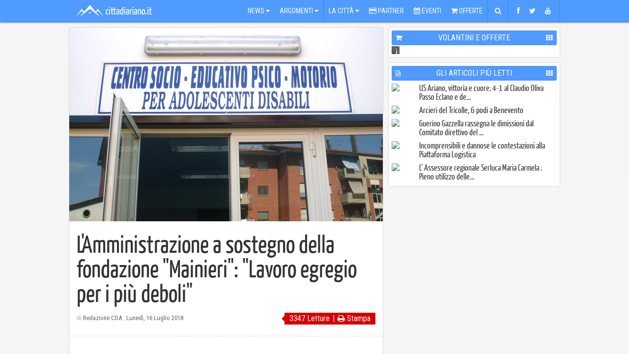

--- FILE ---
content_type: text/html; charset=UTF-8
request_url: https://www.cittadiariano.it/articolo/lamministrazione-a-sostegno-della-fondazione-mainieri-lavoro-egregio-per-i-piu-deboli/11303
body_size: 14765
content:
<!doctype html>
<html>
	<head>
		<title>L'Amministrazione a sostegno della fondazione &quot;Mainieri&quot;: &quot;Lavoro egregio per i pi&ugrave; deboli&quot; - Il portale di Ariano Irpino e dintorni</title>


<meta http-equiv="X-UA-Compatible" content="IE=9">
<meta name="msvalidate.01" content="07876A2E32D9BE2BF00DC321C2150360" />
<meta http-equiv="Content-Type" content="text/html; charset=UTF-8" />

<meta name="description" content="Il Comune di Ariano Irpino a sostegno della Fondazione &amp;ldquo;Vincenzo Mainieri&amp;rdquo;." />

<meta name="keywords" content="Ariano Irpino,Comune di Ariano Irpino,Raffaele Li Pizzi,Sociale">

<meta property='og:locale' content="it_IT"/>
<meta property='og:description' content="Il Comune di Ariano Irpino a sostegno della Fondazione &amp;ldquo;Vincenzo Mainieri&amp;rdquo;."/>
<meta property='og:site_name' content="cittadiariano.it"/>
<meta property="og:image" content="https://www.cittadiariano.it/images/medium/809.jpg"/>
<meta property="og:image:width" content="500"/>
<meta property="og:image:height" content="309"/>
<meta property="og:title" content="L'Amministrazione a sostegno della fondazione &quot;Mainieri&quot;: &quot;Lavoro egregio per i pi&ugrave; deboli&quot;"/>

<meta name="twitter:card" content="summary">
<meta name="twitter:site" content="@cittadiariano">
<meta name="twitter:creator" content="@https://twitter.com/cittadiariano">
<meta name="twitter:image" content="https://www.cittadiariano.it/images/medium/809.jpg">
<meta name="twitter:title" content="L'Amministrazione a sostegno della fondazione &quot;Mainieri&quot;: &quot;Lavoro egregio per i pi&ugrave; deboli&quot;">
<meta name="twitter:description" content="Il Comune di Ariano Irpino a sostegno della Fondazione &amp;ldquo;Vincenzo Mainieri&amp;rdquo;.">

<meta property="og:url" content="https://www.cittadiariano.it/articolo/lamministrazione-a-sostegno-della-fondazione-mainieri-lavoro-egregio-per-i-piu-deboli/11303"/>

<meta property="og:type" content="article"/>
<meta property="al:ios:url" content="cittadiariano://articolo/lamministrazione-a-sostegno-della-fondazione-mainieri-lavoro-egregio-per-i-piu-deboli/11303" />
<meta property="al:ios:app_store_id" content="872225264" />
<meta property="al:ios:app_name" content="Città di Ariano . IT" />
<meta property="al:android:url" content="cittadiariano://articolo/lamministrazione-a-sostegno-della-fondazione-mainieri-lavoro-egregio-per-i-piu-deboli/11303" />
<meta property="al:android:package" content="it.x5g.app.cittadiariano" />
<meta property="al:android:app_name" content="Città di Ariano . IT" />

<link href="https://plus.google.com/114317647375667571318" rel="publisher" />

<meta name="generator" content="EasyX Web Portal | Developed by Christian de Miranda">

<meta name="author" content="Redazione CDA ">
		<link href="https://plus.google.com/114317647375667571318" rel="author" />
	<meta name="copyright" content="(C) 2006-2026 cittadiariano.it">

<link rel="alternate" type="application/rss+xml" title="Città di Ariano . IT" href="https://feeds.feedburner.com/cittadiarianoit"/>

<script type="application/ld+json">
{
  "@context" : "https://schema.org",
  "@type" : "Article",
  "name" : "L\'Amministrazione a sostegno della fondazione \"Mainieri\": \"Lavoro egregio per i più deboli\"",
  "author" : {
    "@type" : "Person",
    "name" : "Redazione CDA"
  },
  "datePublished" : "2018-07-16 14:55:00",
  "image" : "https://www.cittadiariano.it/images/2013-leggi/809.jpg",
  "articleSection" : [ "Ariano Irpino", "Cronaca" ],
  "articleBody" : "Il Comune di Ariano Irpino a sostegno della Fondazione &amp;ldquo;Vincenzo Mainieri&amp;rdquo;. Anche quest&amp;rsquo;anno &amp;egrave; stato deliberato un contributo di 40mila euro a favore del Centro educativo, &amp;ldquo;che svolge un&amp;rsquo;attivi&amp;agrave; egregia e importantissima - sottolinea l&amp;rsquo;assessore Raffaele Li Pizzi -. La nostra amministrazione, anche attraverso questa iniziativa, dimostra la vicinanza e il supporto concreto a quanti sono impegnati nell&amp;rsquo;assistenza alle persone diversamente abili&amp;rdquo;.
&amp;ldquo;Sono molto soddisfatto del servizio prestato dagli operatori della fondazione, in particolar modo dalla dottoressa Tiso &amp;ndash; dice il presidente della Fondazione &amp;ldquo;Vincenzo Mainieri&amp;rdquo;, Carmine Melito -, grazie al suo immenso impegno tutto questo &amp;egrave; stato possibile. Ringrazio i componenti del Cda che mi affiancano per fare sempre meglio e soprattutto il nostro sindaco Gambacorta e l&amp;rsquo;assessore Li Pizzi che sono presenti e accorti a qualsiasi nostra esigenza. Non per ultimi, vanno elogiati i responsabili e l&amp;rsquo;amministrazione del Piano di zona sociale che con noi vivono il piacere di offrire una giornata, un mese, una vita diversa ai nostri ospiti. Nei prossimi mesi nuove sfide arrichiranno i nostri ospiti e noi&amp;rdquo;.
Diverse le iniziative che ha promosso nell&amp;rsquo;ultimo periodo la fondazione. Progetti che hanno visto partecipare in maniera entusiasta tutti gli ospiti: dalle gite fuori porta, ai laboratori, passando per le lezioni su come fare la spesa.
L&amp;rsquo;Amministrazione Comunale continuer&amp;agrave; ad assicurare il massimo supporto alla attivit&amp;agrave;.&amp;nbsp;&amp;nbsp;",
  "url" : "https://www.cittadiariano.it/articolo/lamministrazione-a-sostegno-della-fondazione-mainieri-lavoro-egregio-per-i-piu-deboli/11303"
}
</script>
<meta name="viewport" content="width=1000" />
<!-- IMAGES -->
<link rel="shortcut icon" href="https://www.cittadiariano.it/templates/commons/style/img/favicon.ico" type="image/x-icon">
<link rel="icon" href="https://www.cittadiariano.it/templates/commons/style/img/favicon.ico" type="image/x-icon">

<!-- Roboto -->
<link href='https://fonts.googleapis.com/css?family=Open+Sans:400,300,700|Roboto:400,300,700|Roboto+Condensed:400,300,700' rel='stylesheet' type='text/css'>
<link rel="stylesheet" href="/templates/2013/style/css/font-awesome.min.css">

<!-- CSS -->
<link rel="stylesheet" href="https://www.cittadiariano.it/templates/commons/style/css/commons.css?v=61" type="text/css" media="all" />
<link rel="stylesheet" href="/templates/2013/style/css/base.css?v=61" type="text/css" media="all" />
<link rel="stylesheet" href="/templates/2013/style/css/print.css?v=61" type="text/css" media="print" />
<link rel="stylesheet" href="/templates/2013/style/js/fancybox/jquery.fancybox.css" type="text/css" media="screen" />

<link rel="stylesheet" href="/templates/2013/style/js/audioplayer/jplayer.blue.monday.css" type="text/css" media="screen" />



<!--[if IE]>
<link rel="stylesheet" href="/templates/2013/style/css/ie.css" type="text/css" media="screen" />
<![endif]-->
<!--[if IE 8]>
<link rel="stylesheet" href="/templates/2013/style/css/ie-8.css" type="text/css" media="screen" />
<![endif]-->

<link rel="chrome-webstore-item" href="https://chrome.google.com/webstore/detail/nkkfhklapkjfjmiomhplpjhgnghkjdle">
<!-- Facebook Pixel Code -->
<!--
<script>
  !function(f,b,e,v,n,t,s)
  {if(f.fbq)return;n=f.fbq=function(){n.callMethod?
  n.callMethod.apply(n,arguments):n.queue.push(arguments)};
  if(!f._fbq)f._fbq=n;n.push=n;n.loaded=!0;n.version='2.0';
  n.queue=[];t=b.createElement(e);t.async=!0;
  t.src=v;s=b.getElementsByTagName(e)[0];
  s.parentNode.insertBefore(t,s)}(window, document,'script',
  'https://connect.facebook.net/en_US/fbevents.js');
  fbq('init', '868847183205520');
  fbq('track', 'PageView');
</script>
<noscript>
  <img height="1" width="1" style="display:none" 
       src="https://www.facebook.com/tr?id=868847183205520&ev=PageView&noscript=1"/>
</noscript>
-->
<!-- End Facebook Pixel Code -->
  <!-- ONESIGNAL CODE -->
<!--
  <script src="https://cdn.onesignal.com/sdks/OneSignalSDK.js" async='async'></script>
  <script>
    var OneSignal = window.OneSignal || [];
    OneSignal.push(["init", {
      appId: "1431253d-3b76-4d45-871f-3e7c7993a524",
      autoRegister: true,
      subdomainName: 'cittadiariano.os.tc',
      httpPermissionRequest: {
        enable: true
      },
      notifyButton: {
          enable: false
      },
      promptOptions: {
	      siteName: 'Città di Ariano',
	      actionMessage: "Ciao, puoi essere aggiornato sulle ultime news e aggiornamenti con le nostre notifiche.",
	      acceptButtonText: "Ok va bene",
	      cancelButtonText: "No grazie",
	      exampleNotificationTitle: 'Notifica di esempio',
          exampleNotificationMessage: 'Questa è una notifica di esempio',
          exampleNotificationCaption: 'Puoi annullare l\'iscrizione in qualsiasi momento.'
      },
      welcomeNotification: {
        "title": "Congratulazioni",
        "message": "Grazie per esserti registrato!"
      },
      httpPermissionRequest: {
        modalTitle: 'Congratulazioni',
        modalMessage: "Grazie per esserti registrato! Puoi annullare l\'iscrizione in qualsiasi momento.",
        modalButtonText: 'Chiudi',
        useCustomModal: true
      },
      safari_web_id: 'web.onesignal.auto.570f8921-edd7-49b2-93d5-7301d9209087'
    }]);
  </script>
-->
  <!-- END OF ONESIGNAL CODE -->

<!-- Global site tag (gtag.js) - Google Analytics -->
<script async src="https://www.googletagmanager.com/gtag/js?id=G-EQP6HZ5JCY"></script>
<script>
  window.dataLayer = window.dataLayer || [];
  function gtag(){dataLayer.push(arguments);}
  gtag('js', new Date());

  gtag('config', 'G-EQP6HZ5JCY');
</script>
	</head><body ><div id="fb-root"></div>
	<div id="topbar-wrapper">
	<div id="topbar">
		<div id="megamenu-wrapper">
							<a href="https://www.cittadiariano.it" id="logo" ><img src="https://www.cittadiariano.it/templates/2013/style/img/logo.png" /></a>
						<ul id="megamenu">
				<li><a href="javascript:void(0)" panel="panel-news" >News <i class="icon-caret-down"></i></a></li>
				<li><a href="javascript:void(0)" panel="panel-argomenti" class="separator">Argomenti <i class="icon-caret-down"></i></a></li>
				
				<li><a href="javascript:void(0)" panel="panel-la-citta">La Città <i class="icon-caret-down"></i></a></li>
				<li><a href="https://www.cittadiariano.it/AziendeArianoIrpino"><i class="icon-credit-card"></i> Partner</a></li>
				<li><a href="https://www.cittadiariano.it/eventi/prossimi"><i class="icon-calendar"></i> Eventi</a></li>
				<li><a href="https://www.cittadiariano.it/offerte/ultime" class="separator"><i class="icon-shopping-cart"></i> Offerte</a></li>
				<li><a href="javascript:void(0)" panel="panel-cerca" class="separator fixed-width"><i class="icon-search"></i></a></li>
				<li><a href="javascript:void(0)" panel="panel-sociale" class="separator top-socials" ><i class="icon-facebook"></i> <i class="icon-twitter"></i> <i class="icon-youtube"></i></a></li>
				<!--<li><a href="javascript:void(0)" panel="panel-utente" class="fixed-width" id="icon-user-wrapper"  ><i class="icon icon-user  "></i><span class="badge">3</span></a></li>-->
			</ul>
		</div>
			</div>

	<div id="topbar-panels-wrapper">

		<div id="topbar-panels">

						<div class="top-panel" id="panel-news" >

				<ul class="panel-menu">
					<li><a href="javascript:void(0)" subpanel="1" class="selected">Ultimi Articoli<i class="icon-angle-right"></i></a></li>
					<li><a href="javascript:void(0)" subpanel="2">I Più Letti<i class="icon-angle-right"></i></a></li>
					<li><a href="javascript:void(0)" subpanel="5">Video Recenti<i class="icon-angle-right"></i></a></li>
					<li><a href="javascript:void(0)" subpanel="6">Video Popolari<i class="icon-angle-right"></i></a></li>
				</ul>

				<div class="subpanels" >
					<div class="subpanel active" subpanel="1" >
						<div class="article menu"><div class="relative"><a href="https://www.cittadiariano.it/articolo/azione-dimensionamento-scolastico-e-sulla-posizione/19102" class="image" title="AZIONE: dimensionamento scolastico e la sua posizione" ><img src="/images/2013-menu/19232.jpeg" /></a><a href="https://www.cittadiariano.it/articolo/azione-dimensionamento-scolastico-e-sulla-posizione/19102" class="title " title="AZIONE: dimensionamento scolastico e la sua posizione" ><h2 >AZIONE: dimensionamento scolastico e la sua posizione</h2></a><div class="clear"></div></div></div><div class="article menu"><div class="relative"><a href="https://www.cittadiariano.it/articolo/l-assessore-regionale-serluca-maria-carmela-pieno-utilizzo-delle-risorse-feasr/19101" class="image" title="L&rsquo; Assessore regionale Serluca Maria Carmela : Pieno utilizzo delle..." ><img src="/images/2013-menu/20024.jpeg" /></a><a href="https://www.cittadiariano.it/articolo/l-assessore-regionale-serluca-maria-carmela-pieno-utilizzo-delle-risorse-feasr/19101" class="title " title="L&rsquo; Assessore regionale Serluca Maria Carmela : Pieno utilizzo delle..." ><h2 >L’ Assessore regionale Serluca Maria Carmela : Pieno utilizzo delle...</h2></a><div class="clear"></div></div></div><div class="article menu"><div class="relative"><a href="https://www.cittadiariano.it/articolo/us-ariano-vittoria-e-cuore-4-1-al-claudio-oliva-passo-eclano-e-dedica-speciale-a-mirko-de-gruttola/19100" class="image" title="US Ariano, vittoria e cuore: 4-1 al Claudio Oliva Passo Eclano e de..." ><img src="/images/2013-menu/20023.jpeg" /></a><a href="https://www.cittadiariano.it/articolo/us-ariano-vittoria-e-cuore-4-1-al-claudio-oliva-passo-eclano-e-dedica-speciale-a-mirko-de-gruttola/19100" class="title " title="US Ariano, vittoria e cuore: 4-1 al Claudio Oliva Passo Eclano e de..." ><h2 >US Ariano, vittoria e cuore: 4-1 al Claudio Oliva Passo Eclano e de...</h2></a><div class="clear"></div></div></div><div class="article menu"><div class="relative"><a href="https://www.cittadiariano.it/articolo/sabato-17-gennaio-big-match-al-palacardito/19099" class="image" title="SABATO 17 GENNAIO BIG MATCH AL PALACARDITO" ><img src="/images/2013-menu/20020.PNG" /></a><a href="https://www.cittadiariano.it/articolo/sabato-17-gennaio-big-match-al-palacardito/19099" class="title " title="SABATO 17 GENNAIO BIG MATCH AL PALACARDITO" ><h2 >SABATO 17 GENNAIO BIG MATCH AL PALACARDITO</h2></a><div class="clear"></div></div></div><a href="https://www.cittadiariano.it/articoli/ultimi" class="subpanel-all">&rsaquo;</a><div class="clear"></div>
					</div>
					<div class="subpanel" subpanel="2">
						<div class="article menu"><div class="relative"><a href="https://www.cittadiariano.it/articolo/us-ariano-vittoria-e-cuore-4-1-al-claudio-oliva-passo-eclano-e-dedica-speciale-a-mirko-de-gruttola/19100" class="image" title="US Ariano, vittoria e cuore: 4-1 al Claudio Oliva Passo Eclano e de..." ><img src="/images/2013-menu/20023.jpeg" /></a><a href="https://www.cittadiariano.it/articolo/us-ariano-vittoria-e-cuore-4-1-al-claudio-oliva-passo-eclano-e-dedica-speciale-a-mirko-de-gruttola/19100" class="title " title="US Ariano, vittoria e cuore: 4-1 al Claudio Oliva Passo Eclano e de..." ><h2 >US Ariano, vittoria e cuore: 4-1 al Claudio Oliva Passo Eclano e de...</h2></a><div class="clear"></div></div></div><div class="article menu"><div class="relative"><a href="https://www.cittadiariano.it/articolo/arcieri-del-tricolle-6-podi-a-benevento/19096" class="image" title="Arcieri del Tricolle, 6 podi a Benevento" ><img src="/images/2013-menu/20017.jpg" /></a><a href="https://www.cittadiariano.it/articolo/arcieri-del-tricolle-6-podi-a-benevento/19096" class="title " title="Arcieri del Tricolle, 6 podi a Benevento" ><h2 >Arcieri del Tricolle, 6 podi a Benevento</h2></a><div class="clear"></div></div></div><div class="article menu"><div class="relative"><a href="https://www.cittadiariano.it/articolo/guerino-gazzella-ha-rassegnato-le-dimissioni-dal-comitato-direttivo-del-consorzio-asi-di-benevento/19093" class="image" title="Guerino Gazzella rassegna le dimissioni dal Comitato direttivo del ..." ><img src="/images/2013-menu/18510.jpeg" /></a><a href="https://www.cittadiariano.it/articolo/guerino-gazzella-ha-rassegnato-le-dimissioni-dal-comitato-direttivo-del-consorzio-asi-di-benevento/19093" class="title " title="Guerino Gazzella rassegna le dimissioni dal Comitato direttivo del ..." ><h2 >Guerino Gazzella rassegna le dimissioni dal Comitato direttivo del ...</h2></a><div class="clear"></div></div></div><div class="article menu"><div class="relative"><a href="https://www.cittadiariano.it/articolo/ncomprensibili-e-dannose-le-contestazioni-alla-piattaforma-logistica/19094" class="image" title="Incomprensibili e dannose le contestazioni alla Piattaforma Logistica" ><img src="/images/2013-menu/19623.jpeg" /></a><a href="https://www.cittadiariano.it/articolo/ncomprensibili-e-dannose-le-contestazioni-alla-piattaforma-logistica/19094" class="title " title="Incomprensibili e dannose le contestazioni alla Piattaforma Logistica" ><h2 >Incomprensibili e dannose le contestazioni alla Piattaforma Logistica</h2></a><div class="clear"></div></div></div><a href="https://www.cittadiariano.it/articoli/piu-letti" class="subpanel-all">&rsaquo;</a><div class="clear"></div>
					</div>
					<div class="subpanel" subpanel="5" ><div class="article menu"><div class="relative"><a href="https://www.cittadiariano.it/articolo/news-2-maggio-2023/18141" class="image" title="News 2 Maggio 2023" ><img src="/images/2013-menu/18792.png" /><span class="player"><i class="icon-youtube-play"></i></span></a><a href="https://www.cittadiariano.it/articolo/news-2-maggio-2023/18141" class="title " title="News 2 Maggio 2023" ><h2 >News 2 Maggio 2023</h2></a><div class="clear"></div></div></div><div class="article menu"><div class="relative"><a href="https://www.cittadiariano.it/articolo/no-alla-violenza-sulle-donne-istituto-mancini/17949" class="image" title="Ariano, No alla violenza sulle Donne - Istituto Mancini" ><img src="/images/2013-menu/18574.jpg" /><span class="player"><i class="icon-youtube-play"></i></span></a><a href="https://www.cittadiariano.it/articolo/no-alla-violenza-sulle-donne-istituto-mancini/17949" class="title " title="Ariano, No alla violenza sulle Donne - Istituto Mancini" ><h2 >Ariano, No alla violenza sulle Donne - Istituto Mancini</h2></a><div class="clear"></div></div></div><div class="article menu"><div class="relative"><a href="https://www.cittadiariano.it/articolo/movimento-cara-bolletta-manifestazione-del-12-ottobre-2022-ad-ariano-irpino/17884" class="image" title="Movimento Cara Bolletta - Manifestazione del 12 Ottobre 2022 ad Ari..." ><img src="/images/2013-menu/18518.png" /><span class="player"><i class="icon-youtube-play"></i></span></a><a href="https://www.cittadiariano.it/articolo/movimento-cara-bolletta-manifestazione-del-12-ottobre-2022-ad-ariano-irpino/17884" class="title " title="Movimento Cara Bolletta - Manifestazione del 12 Ottobre 2022 ad Ari..." ><h2 >Movimento Cara Bolletta - Manifestazione del 12 Ottobre 2022 ad Ari...</h2></a><div class="clear"></div></div></div><div class="article menu"><div class="relative"><a href="https://www.cittadiariano.it/articolo/15-minuti-con-lavvocato-guerino-gazzella-candidato-alla-camera-dei-deputati/17846" class="image" title="15 minuti con l&rsquo;Avvocato Guerino Gazzella , Candidato alla Camera d..." ><img src="/images/2013-menu/18472.jpg" /><span class="player"><i class="icon-youtube-play"></i></span></a><a href="https://www.cittadiariano.it/articolo/15-minuti-con-lavvocato-guerino-gazzella-candidato-alla-camera-dei-deputati/17846" class="title " title="15 minuti con l&rsquo;Avvocato Guerino Gazzella , Candidato alla Camera d..." ><h2 >15 minuti con l’Avvocato Guerino Gazzella , Candidato alla Camera d...</h2></a><div class="clear"></div></div></div><a href="https://www.cittadiariano.it/video" class="subpanel-all">&rsaquo;</a><div class="clear"></div>
					</div>
					<div class="subpanel" subpanel="6" ><a href="https://www.cittadiariano.it/video" class="subpanel-all">&rsaquo;</a><div class="clear"></div>
					</div>
				</div>

				<div class="clear"></div>

			</div>

			<div class="top-panel" id="panel-argomenti" >

				<ul class="panel-menu">
					<li><a href="javascript:void(0)" subpanel="1" class="selected">Argomenti<i class="icon-angle-right"></i></a></li>
					<li><a href="javascript:void(0)" subpanel="2">Rubriche<i class="icon-angle-right"></i></a></li>
					<li><a href="javascript:void(0)" subpanel="3">Persone<i class="icon-angle-right"></i></a></li>
					<li><a href="javascript:void(0)" subpanel="5">Comuni<i class="icon-angle-right"></i></a></li>
				</ul>

				<div class="subpanels" >
					<div class="subpanel active" subpanel="1" >
						<div id="tags"><div class="tag"><a href="https://www.cittadiariano.it/articoli/tag/attualita/36" class="image" ><img src="/images/article/456.jpg" width="50" /></a><a href="https://www.cittadiariano.it/articoli/tag/attualita/36" title="Attualità" class="name">Attualità</a><div class="clear"></div></div><div class="tag"><a href="https://www.cittadiariano.it/articoli/tag/eventi/43" class="image" ><img src="/images/article/459.jpg" width="50" /></a><a href="https://www.cittadiariano.it/articoli/tag/eventi/43" title="Eventi" class="name">Eventi</a><div class="clear"></div></div><div class="tag"><a href="https://www.cittadiariano.it/articoli/tag/cronaca/37" class="image" ><img src="/images/article/392.jpg" width="50" /></a><a href="https://www.cittadiariano.it/articoli/tag/cronaca/37" title="Cronaca" class="name">Cronaca</a><div class="clear"></div></div><div class="tag"><a href="https://www.cittadiariano.it/articoli/tag/sport/40" class="image" ><img src="/images/article/1061.jpg" width="50" /></a><a href="https://www.cittadiariano.it/articoli/tag/sport/40" title="Sport" class="name">Sport</a><div class="clear"></div></div><div class="tag"><a href="https://www.cittadiariano.it/articoli/tag/politica/39" class="image" ><img src="/images/article/450.gif" width="50" /></a><a href="https://www.cittadiariano.it/articoli/tag/politica/39" title="Politica" class="name">Politica</a><div class="clear"></div></div><div class="tag"><a href="https://www.cittadiariano.it/articoli/tag/cultura/35" class="image" ><img src="/images/article/470.jpg" width="50" /></a><a href="https://www.cittadiariano.it/articoli/tag/cultura/35" title="Cultura" class="name">Cultura</a><div class="clear"></div></div><div class="tag"><a href="https://www.cittadiariano.it/articoli/tag/sociale/42" class="image" ><img src="/images/article/457.jpg" width="50" /></a><a href="https://www.cittadiariano.it/articoli/tag/sociale/42" title="Sociale" class="name">Sociale</a><div class="clear"></div></div><div class="tag"><a href="https://www.cittadiariano.it/articoli/tag/curiosita/41" class="image" ><img src="/images/article/460.jpg" width="50" /></a><a href="https://www.cittadiariano.it/articoli/tag/curiosita/41" title="Curiosità" class="name">Curiosità</a><div class="clear"></div></div><div class="tag"><a href="https://www.cittadiariano.it/articoli/tag/scuola/44" class="image" ><img src="/images/article/454.jpg" width="50" /></a><a href="https://www.cittadiariano.it/articoli/tag/scuola/44" title="Scuola" class="name">Scuola</a><div class="clear"></div></div><div class="tag"><a href="https://www.cittadiariano.it/articoli/tag/ambiente/34" class="image" ><img src="/images/article/316.jpeg" width="50" /></a><a href="https://www.cittadiariano.it/articoli/tag/ambiente/34" title="Ambiente" class="name">Ambiente</a><div class="clear"></div></div><div class="tag"><a href="https://www.cittadiariano.it/articoli/tag/calcio/183" class="image" ><img src="/images/article/3114.jpg" width="50" /></a><a href="https://www.cittadiariano.it/articoli/tag/calcio/183" title="Calcio" class="name">Calcio</a><div class="clear"></div></div><div class="tag"><a href="https://www.cittadiariano.it/articoli/tag/economia/106" class="image" ><img src="/images/article/455.gif" width="50" /></a><a href="https://www.cittadiariano.it/articoli/tag/economia/106" title="Economia" class="name">Economia</a><div class="clear"></div></div><div class="clear"></div></div><a href="https://www.cittadiariano.it/argomenti" class="subpanel-all">&rsaquo;</a>					</div>
					<div class="subpanel rubriche" subpanel="2">
						<div id="tags"><div class="tag"><a href="https://www.cittadiariano.it/rubrica/approfondimenti" class="image" ><img src="/images/article/6157.jpg" width="50" /></a><a href="https://www.cittadiariano.it/rubrica/approfondimenti" class="name">Approfondimenti</a><div class="clear"></div></div><div class="tag"><a href="https://www.cittadiariano.it/rubrica/ariano7" class="image" ><img src="/images/article/1090.jpg" width="50" /></a><a href="https://www.cittadiariano.it/rubrica/ariano7" class="name">Ariano7</a><div class="clear"></div></div><div class="tag"><a href="https://www.cittadiariano.it/rubrica/il-pollice" class="image" ><img src="/images/article/532.jpg" width="50" /></a><a href="https://www.cittadiariano.it/rubrica/il-pollice" class="name">Il Pollice</a><div class="clear"></div></div><div class="tag"><a href="https://www.cittadiariano.it/rubrica/incontri" class="image" ><img src="/images/article/529.jpg" width="50" /></a><a href="https://www.cittadiariano.it/rubrica/incontri" class="name">Incontri</a><div class="clear"></div></div><div class="tag"><a href="https://www.cittadiariano.it/rubrica/parliamone" class="image" ><img src="/images/article/535.jpg" width="50" /></a><a href="https://www.cittadiariano.it/rubrica/parliamone" class="name">Parliamone</a><div class="clear"></div></div><div class="tag"><a href="https://www.cittadiariano.it/rubrica/profumi-dirpinia" class="image" ><img src="/images/article/14913.png" width="50" /></a><a href="https://www.cittadiariano.it/rubrica/profumi-dirpinia" class="name">Profumi d'Irpinia</a><div class="clear"></div></div><div class="tag"><a href="https://www.cittadiariano.it/rubrica/un-libro-un-emozione" class="image" ><img src="/images/article/1440.jpg" width="50" /></a><a href="https://www.cittadiariano.it/rubrica/un-libro-un-emozione" class="name">Un Libro, Un'Emozione</a><div class="clear"></div></div><div class="tag"><a href="https://www.cittadiariano.it/rubrica/venga-a-prendere-il-caffe-da-noi" class="image" ><img src="/images/article/5240.jpg" width="50" /></a><a href="https://www.cittadiariano.it/rubrica/venga-a-prendere-il-caffe-da-noi" class="name">Venga a prendere il caffè da noi</a><div class="clear"></div></div><div class="tag"><a href="https://www.cittadiariano.it/rubrica/xd-magazine" class="image" ><img src="/images/article/5906.jpg" width="50" /></a><a href="https://www.cittadiariano.it/rubrica/xd-magazine" class="name">XD Magazine</a><div class="clear"></div></div><div class="clear"></div>
						</div>
						<a href="https://www.cittadiariano.it/rubriche" class="subpanel-all">&rsaquo;</a>					</div>
					<div class="subpanel" subpanel="3">
						<div id="tags"><div class="tag"><a href="https://www.cittadiariano.it/articoli/tag/domenico-mimmo-gambacorta/99" class="image" ><img src="/images/article/481.jpg" width="50" /></a><a href="https://www.cittadiariano.it/articoli/tag/domenico-mimmo-gambacorta/99" title="Domenico "Mimmo" Gambacorta" class="name">Domenico "Mimmo" Gambacorta</a><div class="clear"></div></div><div class="tag"><a href="https://www.cittadiariano.it/articoli/tag/antonio-mainiero/3" class="image" ><img src="/images/article/188.jpeg" width="50" /></a><a href="https://www.cittadiariano.it/articoli/tag/antonio-mainiero/3" title="Antonio Mainiero" class="name">Antonio Mainiero</a><div class="clear"></div></div><div class="tag"><a href="https://www.cittadiariano.it/articoli/tag/elvira-nuzzolo/248" class="image" ><img src="/images/article/3865.jpg" width="50" /></a><a href="https://www.cittadiariano.it/articoli/tag/elvira-nuzzolo/248" title="Elvira Nuzzolo" class="name">Elvira Nuzzolo</a><div class="clear"></div></div><div class="tag"><a href="https://www.cittadiariano.it/articoli/tag/giuliana-franciosa/123" class="image" ><img src="/images/article/463.jpg" width="50" /></a><a href="https://www.cittadiariano.it/articoli/tag/giuliana-franciosa/123" title="Giuliana Franciosa" class="name">Giuliana Franciosa</a><div class="clear"></div></div><div class="tag"><a href="https://www.cittadiariano.it/articoli/tag/mario-manganiello/278" class="image" ><img src="/images/article/5393.jpg" width="50" /></a><a href="https://www.cittadiariano.it/articoli/tag/mario-manganiello/278" title="Mario Manganiello" class="name">Mario Manganiello</a><div class="clear"></div></div><div class="tag"><a href="https://www.cittadiariano.it/articoli/tag/manfredi-damato/11" class="image" ><img src="/images/article/216.jpeg" width="50" /></a><a href="https://www.cittadiariano.it/articoli/tag/manfredi-damato/11" title="Manfredi D'Amato" class="name">Manfredi D'Amato</a><div class="clear"></div></div><div class="tag"><a href="https://www.cittadiariano.it/articoli/tag/raffaele-li-pizzi/111" class="image" ><img src="/images/article/480.jpg" width="50" /></a><a href="https://www.cittadiariano.it/articoli/tag/raffaele-li-pizzi/111" title="Raffaele Li Pizzi" class="name">Raffaele Li Pizzi</a><div class="clear"></div></div><div class="tag"><a href="https://www.cittadiariano.it/articoli/tag/sergio-melillo/295" class="image" ><img src="/images/article/8144.jpg" width="50" /></a><a href="https://www.cittadiariano.it/articoli/tag/sergio-melillo/295" title="Sergio Melillo" class="name">Sergio Melillo</a><div class="clear"></div></div><div class="tag"><a href="https://www.cittadiariano.it/articoli/tag/ettore-zecchino/2" class="image" ><img src="/images/article/218.jpeg" width="50" /></a><a href="https://www.cittadiariano.it/articoli/tag/ettore-zecchino/2" title="Ettore Zecchino" class="name">Ettore Zecchino</a><div class="clear"></div></div><div class="tag"><a href="https://www.cittadiariano.it/articoli/tag/filomena-gambacorta/276" class="image" ><img src="/images/article/5325.png" width="50" /></a><a href="https://www.cittadiariano.it/articoli/tag/filomena-gambacorta/276" title="Filomena Gambacorta" class="name">Filomena Gambacorta</a><div class="clear"></div></div><div class="tag"><a href="https://www.cittadiariano.it/articoli/tag/carlo-sessa/254" class="image" ><img src="/images/article/7719.jpg" width="50" /></a><a href="https://www.cittadiariano.it/articoli/tag/carlo-sessa/254" title="Carlo Sessa" class="name">Carlo Sessa</a><div class="clear"></div></div><div class="tag"><a href="https://www.cittadiariano.it/articoli/tag/ortensio-zecchino/1" class="image" ><img src="/images/article/215.jpeg" width="50" /></a><a href="https://www.cittadiariano.it/articoli/tag/ortensio-zecchino/1" title="Ortensio Zecchino" class="name">Ortensio Zecchino</a><div class="clear"></div></div><div class="clear"></div></div><a href="https://www.cittadiariano.it/persone" class="subpanel-all">&rsaquo;</a>					</div>
					<div class="subpanel" subpanel="5">
						<div id="tags"><div class="tag"><a href="https://www.cittadiariano.it/articoli/tag/ariano-irpino/168" class="image" ><img src="/images/article/758.jpg" width="50" /></a><a href="https://www.cittadiariano.it/articoli/tag/ariano-irpino/168" title="Ariano Irpino" class="name">Ariano Irpino</a><div class="clear"></div></div><div class="tag"><a href="https://www.cittadiariano.it/articoli/tag/avellino/160" class="image" ><img src="/images/article/962.png" width="50" /></a><a href="https://www.cittadiariano.it/articoli/tag/avellino/160" title="Avellino" class="name">Avellino</a><div class="clear"></div></div><div class="tag"><a href="https://www.cittadiariano.it/articoli/tag/grottaminarda/162" class="image" ><img src="/images/article/957.png" width="50" /></a><a href="https://www.cittadiariano.it/articoli/tag/grottaminarda/162" title="Grottaminarda" class="name">Grottaminarda</a><div class="clear"></div></div><div class="tag"><a href="https://www.cittadiariano.it/articoli/tag/mirabella-eclano/165" class="image" ><img src="/images/article/952.png" width="50" /></a><a href="https://www.cittadiariano.it/articoli/tag/mirabella-eclano/165" title="Mirabella Eclano" class="name">Mirabella Eclano</a><div class="clear"></div></div><div class="tag"><a href="https://www.cittadiariano.it/articoli/tag/flumeri/169" class="image" ><img src="/images/article/971.png" width="50" /></a><a href="https://www.cittadiariano.it/articoli/tag/flumeri/169" title="Flumeri" class="name">Flumeri</a><div class="clear"></div></div><div class="tag"><a href="https://www.cittadiariano.it/articoli/tag/montecalvo-irpino/163" class="image" ><img src="/images/article/958.png" width="50" /></a><a href="https://www.cittadiariano.it/articoli/tag/montecalvo-irpino/163" title="Montecalvo Irpino" class="name">Montecalvo Irpino</a><div class="clear"></div></div><div class="tag"><a href="https://www.cittadiariano.it/articoli/tag/venticano/221" class="image" ><img src="/images/article/1321.png" width="50" /></a><a href="https://www.cittadiariano.it/articoli/tag/venticano/221" title="Venticano" class="name">Venticano</a><div class="clear"></div></div><div class="tag"><a href="https://www.cittadiariano.it/articoli/tag/gesualdo/177" class="image" ><img src="/images/article/1017.png" width="50" /></a><a href="https://www.cittadiariano.it/articoli/tag/gesualdo/177" title="Gesualdo" class="name">Gesualdo</a><div class="clear"></div></div><div class="tag"><a href="https://www.cittadiariano.it/articoli/tag/savignano-irpino/167" class="image" ><img src="/images/article/960.png" width="50" /></a><a href="https://www.cittadiariano.it/articoli/tag/savignano-irpino/167" title="Savignano Irpino" class="name">Savignano Irpino</a><div class="clear"></div></div><div class="tag"><a href="https://www.cittadiariano.it/articoli/tag/santangelo-dei-lombardi/213" class="image" ><img src="/images/article/1313.png" width="50" /></a><a href="https://www.cittadiariano.it/articoli/tag/santangelo-dei-lombardi/213" title="Sant'Angelo dei Lombardi" class="name">Sant'Angelo dei Lombardi</a><div class="clear"></div></div><div class="tag"><a href="https://www.cittadiariano.it/articoli/tag/fontanarosa/197" class="image" ><img src="/images/article/1154.png" width="50" /></a><a href="https://www.cittadiariano.it/articoli/tag/fontanarosa/197" title="Fontanarosa" class="name">Fontanarosa</a><div class="clear"></div></div><div class="tag"><a href="https://www.cittadiariano.it/articoli/tag/bonito/194" class="image" ><img src="/images/article/1120.png" width="50" /></a><a href="https://www.cittadiariano.it/articoli/tag/bonito/194" title="Bonito" class="name">Bonito</a><div class="clear"></div></div><div class="clear"></div></div><a href="https://www.cittadiariano.it/comuni" class="subpanel-all">&rsaquo;</a>					</div>
				</div>

				<div class="clear"></div>

			</div>

<!--
			<div class="top-panel" id="panel-video" >
				<ul class="panel-menu">
					<li><a href="javascript:void(0)" subpanel="1" class="selected">Video Recenti<i class="icon-angle-right"></i></a></li>
					<li><a href="javascript:void(0)" subpanel="2">Video Popolari<i class="icon-angle-right"></i></a></li>
				</ul>
				<div class="subpanels" >
					<div class="subpanel active" subpanel="1" ><div class="article menu"><div class="relative"><a href="https://www.cittadiariano.it/articolo/news-2-maggio-2023/18141" class="image" title="News 2 Maggio 2023" ><img src="/images/2013-menu/18792.png" /><span class="player"><i class="icon-youtube-play"></i></span></a><a href="https://www.cittadiariano.it/articolo/news-2-maggio-2023/18141" class="title " title="News 2 Maggio 2023" ><h2 >News 2 Maggio 2023</h2></a><div class="clear"></div></div></div><div class="article menu"><div class="relative"><a href="https://www.cittadiariano.it/articolo/no-alla-violenza-sulle-donne-istituto-mancini/17949" class="image" title="Ariano, No alla violenza sulle Donne - Istituto Mancini" ><img src="/images/2013-menu/18574.jpg" /><span class="player"><i class="icon-youtube-play"></i></span></a><a href="https://www.cittadiariano.it/articolo/no-alla-violenza-sulle-donne-istituto-mancini/17949" class="title " title="Ariano, No alla violenza sulle Donne - Istituto Mancini" ><h2 >Ariano, No alla violenza sulle Donne - Istituto Mancini</h2></a><div class="clear"></div></div></div><div class="article menu"><div class="relative"><a href="https://www.cittadiariano.it/articolo/movimento-cara-bolletta-manifestazione-del-12-ottobre-2022-ad-ariano-irpino/17884" class="image" title="Movimento Cara Bolletta - Manifestazione del 12 Ottobre 2022 ad Ari..." ><img src="/images/2013-menu/18518.png" /><span class="player"><i class="icon-youtube-play"></i></span></a><a href="https://www.cittadiariano.it/articolo/movimento-cara-bolletta-manifestazione-del-12-ottobre-2022-ad-ariano-irpino/17884" class="title " title="Movimento Cara Bolletta - Manifestazione del 12 Ottobre 2022 ad Ari..." ><h2 >Movimento Cara Bolletta - Manifestazione del 12 Ottobre 2022 ad Ari...</h2></a><div class="clear"></div></div></div><div class="article menu"><div class="relative"><a href="https://www.cittadiariano.it/articolo/15-minuti-con-lavvocato-guerino-gazzella-candidato-alla-camera-dei-deputati/17846" class="image" title="15 minuti con l&rsquo;Avvocato Guerino Gazzella , Candidato alla Camera d..." ><img src="/images/2013-menu/18472.jpg" /><span class="player"><i class="icon-youtube-play"></i></span></a><a href="https://www.cittadiariano.it/articolo/15-minuti-con-lavvocato-guerino-gazzella-candidato-alla-camera-dei-deputati/17846" class="title " title="15 minuti con l&rsquo;Avvocato Guerino Gazzella , Candidato alla Camera d..." ><h2 >15 minuti con l’Avvocato Guerino Gazzella , Candidato alla Camera d...</h2></a><div class="clear"></div></div></div><a href="https://www.cittadiariano.it/video" class="subpanel-all">&rsaquo;</a><div class="clear"></div>
					</div>
					<div class="subpanel" subpanel="2" ><a href="https://www.cittadiariano.it/video" class="subpanel-all">&rsaquo;</a><div class="clear"></div>
					</div>
				</div>

				<div class="clear"></div>

			</div>	
-->

			<div class="top-panel" id="panel-la-citta" >
								<ul class="panel-menu">
					<li><a href="javascript:void(0)" subpanel="1" class="selected">Informazioni<i class="icon-angle-right"></i></a></li>
					<li><a href="javascript:void(0)" subpanel="2" >Storia e Cultura<i class="icon-angle-right"></i></a></li>
					<li><a href="javascript:void(0)" subpanel="3" >Tradizioni<i class="icon-angle-right"></i></a></li>
					<li><a href="javascript:void(0)" subpanel="4" >Turismo<i class="icon-angle-right"></i></a></li>
					<li><a href="javascript:void(0)" subpanel="5" >Sport e Intrattenimento<i class="icon-angle-right"></i></a></li>
					<li><a href="javascript:void(0)" subpanel="6" >Eccellenze<i class="icon-angle-right"></i></a></li>
				</ul>
				<div class="subpanels" >
					<div class="subpanel active" subpanel="1">
						<div id="tags">
							<div class="tag"><a href="https://www.cittadiariano.it/pagina/chi-siamo/365" class="image"><img src="https://www.cittadiariano.it/templates/2013/style/img/bgplaceholder.png" data-src="/images/article/3047.png" width="50"></a><a href="https://www.cittadiariano.it/pagina/chi-siamo/365" class="name">Chi Siamo</a></div><div class="tag"><a href="https://www.cittadiariano.it/pagina/ariano-irpino-info-generali/228" class="image"><img src="https://www.cittadiariano.it/templates/2013/style/img/bgplaceholder.png" data-src="/images/article/250.png" width="50"></a><a href="https://www.cittadiariano.it/pagina/ariano-irpino-info-generali/228" class="name">Info Generali</a></div><div class="tag"><a href="https://www.cittadiariano.it/pagina/utilita-numeri-utili/226" class="image"><img src="https://www.cittadiariano.it/templates/2013/style/img/bgplaceholder.png" data-src="/images/article/355.jpg" width="50"></a><a href="https://www.cittadiariano.it/pagina/utilita-numeri-utili/226" class="name">Numeri Utili | Emergenze e Sanità</a></div><div class="tag"><a href="https://www.cittadiariano.it/pagina/uffici-pubblici/2571" class="image"><img src="https://www.cittadiariano.it/templates/2013/style/img/bgplaceholder.png" data-src="/images/article/3468.jpg" width="50"></a><a href="https://www.cittadiariano.it/pagina/uffici-pubblici/2571" class="name">Uffici Pubblici</a></div><div class="tag"><a href="https://www.cittadiariano.it/pagina/amministrazione-2014-2019/4123" class="image"><img src="https://www.cittadiariano.it/templates/2013/style/img/bgplaceholder.png" data-src="/images/article/3084.jpg" width="50"></a><a href="https://www.cittadiariano.it/pagina/amministrazione-2014-2019/4123" class="name">Amministrazione 2014-2019</a></div><div class="tag"><a href="https://www.cittadiariano.it/pagina/utilita-demografia/364" class="image"><img src="https://www.cittadiariano.it/templates/2013/style/img/bgplaceholder.png" data-src="/images/article/3395.jpg" width="50"></a><a href="https://www.cittadiariano.it/pagina/utilita-demografia/364" class="name">Demografia (dal 2001)</a></div><div class="tag"><a href="https://www.cittadiariano.it/pagina/quartieri-vie-e-contrade/2560" class="image"><img src="https://www.cittadiariano.it/templates/2013/style/img/bgplaceholder.png" data-src="/images/article/3047.png" width="50"></a><a href="https://www.cittadiariano.it/pagina/quartieri-vie-e-contrade/2560" class="name">Quartieri, Vie e Contrade</a></div><div class="tag"><a href="https://www.cittadiariano.it/pagina/farmacia-di-turno/246" class="image"><img src="https://www.cittadiariano.it/templates/2013/style/img/bgplaceholder.png" data-src="/images/article/17821.jpg" width="50"></a><a href="https://www.cittadiariano.it/pagina/farmacia-di-turno/246" class="name">Farmacia di turno</a></div><div class="tag"><a href="https://www.cittadiariano.it/pagina/utilita-parcheggi/250" class="image"><img src="https://www.cittadiariano.it/templates/2013/style/img/bgplaceholder.png" data-src="/images/article/403.png" width="50"></a><a href="https://www.cittadiariano.it/pagina/utilita-parcheggi/250" class="name">Parcheggi</a></div><div class="tag"><a href="https://www.cittadiariano.it/pagina/trasporti-pubblici-orari/3969" class="image"><img src="https://www.cittadiariano.it/templates/2013/style/img/bgplaceholder.png" data-src="/images/article/4488.jpeg" width="50"></a><a href="https://www.cittadiariano.it/pagina/trasporti-pubblici-orari/3969" class="name">Trasporti Pubblici - Orari</a></div><div class="tag"><a href="https://www.cittadiariano.it/pagina/riepilogo-modifiche-portale-cda/3382" class="image"><img src="https://www.cittadiariano.it/templates/2013/style/img/bgplaceholder.png" data-src="/images/article/3047.png" width="50"></a><a href="https://www.cittadiariano.it/pagina/riepilogo-modifiche-portale-cda/3382" class="name">Riepilogo Modifiche Portale CDA</a></div><div class="clear"></div>
						</div>
					</div>
					<div class="subpanel" subpanel="2">
						<div id="tags">
							<div class="tag"><a href="https://www.cittadiariano.it/pagina/preistoria/2578" class="image"><img src="https://www.cittadiariano.it/templates/2013/style/img/bgplaceholder.png" data-src="/images/article/3047.png" width="50"></a><a href="https://www.cittadiariano.it/pagina/preistoria/2578" class="name">Preistoria</a></div><div class="tag"><a href="https://www.cittadiariano.it/pagina/medioevo/2579" class="image"><img src="https://www.cittadiariano.it/templates/2013/style/img/bgplaceholder.png" data-src="/images/article/3047.png" width="50"></a><a href="https://www.cittadiariano.it/pagina/medioevo/2579" class="name">Medioevo</a></div><div class="tag"><a href="https://www.cittadiariano.it/pagina/terremoti/2581" class="image"><img src="https://www.cittadiariano.it/templates/2013/style/img/bgplaceholder.png" data-src="/images/article/3471.jpg" width="50"></a><a href="https://www.cittadiariano.it/pagina/terremoti/2581" class="name">Terremoti</a></div><div class="tag"><a href="https://www.cittadiariano.it/pagina/cronistoria/2582" class="image"><img src="https://www.cittadiariano.it/templates/2013/style/img/bgplaceholder.png" data-src="/images/article/3047.png" width="50"></a><a href="https://www.cittadiariano.it/pagina/cronistoria/2582" class="name">Cronistoria</a></div><div class="tag"><a href="https://www.cittadiariano.it/pagina/i-santi/2608" class="image"><img src="https://www.cittadiariano.it/templates/2013/style/img/bgplaceholder.png" data-src="/images/article/3394.jpg" width="50"></a><a href="https://www.cittadiariano.it/pagina/i-santi/2608" class="name">I Santi</a></div><div class="tag"><a href="https://www.cittadiariano.it/pagina/personalita/2583" class="image"><img src="https://www.cittadiariano.it/templates/2013/style/img/bgplaceholder.png" data-src="/images/article/2697.png" width="50"></a><a href="https://www.cittadiariano.it/pagina/personalita/2583" class="name">Personalità</a></div><div class="clear"></div>
						</div>
					</div>
					<div class="subpanel" subpanel="3">
						<div id="tags">
							<div class="tag"><a href="https://www.cittadiariano.it/pagina/dizionario/2561" class="image"><img src="https://www.cittadiariano.it/templates/2013/style/img/bgplaceholder.png" data-src="/images/article/3470.jpg" width="50"></a><a href="https://www.cittadiariano.it/pagina/dizionario/2561" class="name">Dizionario</a></div><div class="tag"><a href="https://www.cittadiariano.it/pagina/tradizioni-dialetto-arianese/257" class="image"><img src="https://www.cittadiariano.it/templates/2013/style/img/bgplaceholder.png" data-src="/images/article/3047.png" width="50"></a><a href="https://www.cittadiariano.it/pagina/tradizioni-dialetto-arianese/257" class="name">Dialetto arianese</a></div><div class="tag"><a href="https://www.cittadiariano.it/pagina/tradizioni-proverbi/221" class="image"><img src="https://www.cittadiariano.it/templates/2013/style/img/bgplaceholder.png" data-src="/images/article/3396.jpg" width="50"></a><a href="https://www.cittadiariano.it/pagina/tradizioni-proverbi/221" class="name">Proverbi</a></div><div class="tag"><a href="https://www.cittadiariano.it/pagina/tradizioni-modi-di-dire/307" class="image"><img src="https://www.cittadiariano.it/templates/2013/style/img/bgplaceholder.png" data-src="/images/article/3047.png" width="50"></a><a href="https://www.cittadiariano.it/pagina/tradizioni-modi-di-dire/307" class="name">Modi di dire</a></div><div class="tag"><a href="https://www.cittadiariano.it/pagina/racconti-e-poesie/2562" class="image"><img src="https://www.cittadiariano.it/templates/2013/style/img/bgplaceholder.png" data-src="/images/article/3047.png" width="50"></a><a href="https://www.cittadiariano.it/pagina/racconti-e-poesie/2562" class="name">Racconti e Poesie</a></div><div class="tag"><a href="https://www.cittadiariano.it/pagina/gastronomia/2572" class="image"><img src="https://www.cittadiariano.it/templates/2013/style/img/bgplaceholder.png" data-src="/images/article/3047.png" width="50"></a><a href="https://www.cittadiariano.it/pagina/gastronomia/2572" class="name">Gastronomia</a></div><div class="clear"></div>
						</div>
					</div>
					<div class="subpanel" subpanel="4">
						<div id="tags">
							<div class="tag"><a href="https://www.cittadiariano.it/pagina/musei-e-biblioteche/2586" class="image"><img src="https://www.cittadiariano.it/templates/2013/style/img/bgplaceholder.png" data-src="/images/article/3281.jpg" width="50"></a><a href="https://www.cittadiariano.it/pagina/musei-e-biblioteche/2586" class="name">Musei e Biblioteche</a></div><div class="tag"><a href="https://www.cittadiariano.it/pagina/castello-normanno/2576" class="image"><img src="https://www.cittadiariano.it/templates/2013/style/img/bgplaceholder.png" data-src="/images/article/2743.jpg" width="50"></a><a href="https://www.cittadiariano.it/pagina/castello-normanno/2576" class="name">Castello Normanno</a></div><div class="tag"><a href="https://www.cittadiariano.it/pagina/la-cattedrale/2573" class="image"><img src="https://www.cittadiariano.it/templates/2013/style/img/bgplaceholder.png" data-src="/images/article/2259.jpg" width="50"></a><a href="https://www.cittadiariano.it/pagina/la-cattedrale/2573" class="name">Cattedrale</a></div><div class="tag"><a href="https://www.cittadiariano.it/pagina/chiese/2574" class="image"><img src="https://www.cittadiariano.it/templates/2013/style/img/bgplaceholder.png" data-src="/images/article/3047.png" width="50"></a><a href="https://www.cittadiariano.it/pagina/chiese/2574" class="name">Chiese</a></div><div class="tag"><a href="https://www.cittadiariano.it/pagina/fontane/2575" class="image"><img src="https://www.cittadiariano.it/templates/2013/style/img/bgplaceholder.png" data-src="/images/article/3047.png" width="50"></a><a href="https://www.cittadiariano.it/pagina/fontane/2575" class="name">Fontane</a></div><div class="tag"><a href="https://www.cittadiariano.it/pagina/luoghi-ed-edifici-storici/2588" class="image"><img src="https://www.cittadiariano.it/templates/2013/style/img/bgplaceholder.png" data-src="/images/article/3047.png" width="50"></a><a href="https://www.cittadiariano.it/pagina/luoghi-ed-edifici-storici/2588" class="name">Luoghi ed edifici storici</a></div><div class="tag"><a href="https://www.cittadiariano.it/pagina/ariano-irpino-manifestazioni/233" class="image"><img src="https://www.cittadiariano.it/templates/2013/style/img/bgplaceholder.png" data-src="/images/article/3047.png" width="50"></a><a href="https://www.cittadiariano.it/pagina/ariano-irpino-manifestazioni/233" class="name">Manifestazioni</a></div><div class="tag"><a href="https://www.cittadiariano.it/pagina/turismo-dove-mangiare/236" class="image"><img src="https://www.cittadiariano.it/templates/2013/style/img/bgplaceholder.png" data-src="/images/article/3047.png" width="50"></a><a href="https://www.cittadiariano.it/pagina/turismo-dove-mangiare/236" class="name">Dove mangiare</a></div><div class="tag"><a href="https://www.cittadiariano.it/pagina/turismo-dove-dormire/237" class="image"><img src="https://www.cittadiariano.it/templates/2013/style/img/bgplaceholder.png" data-src="/images/article/3047.png" width="50"></a><a href="https://www.cittadiariano.it/pagina/turismo-dove-dormire/237" class="name">Dove dormire</a></div><div class="clear"></div>
						</div>
					</div>
					<div class="subpanel" subpanel="5">
						<div id="tags">
							<div class="tag"><a href="https://www.cittadiariano.it/pagina/societa-sportive/2589" class="image"><img src="https://www.cittadiariano.it/templates/2013/style/img/bgplaceholder.png" data-src="/images/article/3121.jpg" width="50"></a><a href="https://www.cittadiariano.it/pagina/societa-sportive/2589" class="name">Società Sportive</a></div><div class="tag"><a href="https://www.cittadiariano.it/pagina/strutture-sportive/2590" class="image"><img src="https://www.cittadiariano.it/templates/2013/style/img/bgplaceholder.png" data-src="/images/article/521.png" width="50"></a><a href="https://www.cittadiariano.it/pagina/strutture-sportive/2590" class="name">Strutture Sportive</a></div><div class="tag"><a href="https://www.cittadiariano.it/pagina/turismo-dove-divertirsi/363" class="image"><img src="https://www.cittadiariano.it/templates/2013/style/img/bgplaceholder.png" data-src="/images/article/3462.jpg" width="50"></a><a href="https://www.cittadiariano.it/pagina/turismo-dove-divertirsi/363" class="name">Dove divertirsi</a></div><div class="clear"></div>
						</div>
					</div>
					<div class="subpanel" subpanel="6">
						<div id="tags">
							<div class="tag"><a href="https://www.cittadiariano.it/pagina/ceramica/2566" class="image"><img src="https://www.cittadiariano.it/templates/2013/style/img/bgplaceholder.png" data-src="/images/article/354.jpg" width="50"></a><a href="https://www.cittadiariano.it/pagina/ceramica/2566" class="name">Ceramica</a></div><div class="tag"><a href="https://www.cittadiariano.it/pagina/eccellenze-biogem/232" class="image"><img src="https://www.cittadiariano.it/templates/2013/style/img/bgplaceholder.png" data-src="/images/article/359.png" width="50"></a><a href="https://www.cittadiariano.it/pagina/eccellenze-biogem/232" class="name">Biogem</a></div><div class="tag"><a href="https://www.cittadiariano.it/pagina/uiip/2564" class="image"><img src="https://www.cittadiariano.it/templates/2013/style/img/bgplaceholder.png" data-src="/images/article/3361.png" width="50"></a><a href="https://www.cittadiariano.it/pagina/uiip/2564" class="name">UIIP</a></div><div class="tag"><a href="https://www.cittadiariano.it/pagina/eccellenze-ravece/227" class="image"><img src="https://www.cittadiariano.it/templates/2013/style/img/bgplaceholder.png" data-src="/images/article/356.jpg" width="50"></a><a href="https://www.cittadiariano.it/pagina/eccellenze-ravece/227" class="name">Ravece</a></div><div class="tag"><a href="https://www.cittadiariano.it/pagina/basket-ariano/2567" class="image"><img src="https://www.cittadiariano.it/templates/2013/style/img/bgplaceholder.png" data-src="/images/article/2916.jpg" width="50"></a><a href="https://www.cittadiariano.it/pagina/basket-ariano/2567" class="name">Basket Ariano</a></div><div class="tag"><a href="https://www.cittadiariano.it/pagina/ariano-folk-festival/2565" class="image"><img src="https://www.cittadiariano.it/templates/2013/style/img/bgplaceholder.png" data-src="/images/article/3461.jpg" width="50"></a><a href="https://www.cittadiariano.it/pagina/ariano-folk-festival/2565" class="name">Ariano Folk Festival</a></div><div class="clear"></div>
						</div>
					</div>
				</div>

				<div class="clear"></div>

			</div>

						<div class="top-panel" id="panel-cerca" >
				<form action="https://www.cittadiariano.it/articoli" method="get" id="form-search">
					<input type="text" name="q" value="" placeholder="Cerca..." id="search-text">
					<select onchange="FormSearchAction( this.value )" ><option value="https://www.cittadiariano.it/articoli" selected="selected">Articoli</option><option value="https://www.cittadiariano.it/AziendeArianoIrpino" >Aziende</option><option value="https://www.cittadiariano.it/eventi" >Eventi</option><option value="https://www.cittadiariano.it/offerte/ultime" >Offerte</option></select>
					<input type="submit" id="search-btn" class="btn blue" value="Cerca" />
				</form>
				<div class="clear"></div>

			</div>

			<div class="top-panel" id="panel-sociale" >

				<div class="social-follow left first icon">
					<a href="https://www.facebook.com/cittadiariano" target="_blank"><i class="icon-facebook"></i></a>
				</div>

				<div class="social-follow left icon">
					<a href="https://twitter.com/cittadiariano" target="_blank"><i class="icon-twitter"></i></a>
				</div>

				<div class="social-follow left icon">
					<a href="https://api.whatsapp.com/send/?phone=393474888121" target="_blank"><img src="https://www.cittadiariano.it/templates/2013/style/img/whatsapp.png" /></a>
				</div>

				<div class="social-follow left icon">
					<a href="https://t.me/cittadiariano" target="_blank"><img src="https://www.cittadiariano.it/templates/2013/style/img/telegram.png" /></a>
				</div>

				<div class="social-follow left icon">
					<a href="https://www.youtube.com/user/cittadiariano" target="_blank"><i class="icon-youtube"></i></a>
				</div>
				<div class="social-follow left icon">
					<a href="https://www.instagram.com/cittadiariano/" target="_blank"><i class="icon-instagram"></i></a>
				</div>
				<div class="social-follow left icon">
					<a href="https://feeds.feedburner.com/cittadiarianoit" target="_blank"><i class="icon-rss"></i></a>
				</div>

				<div class="social-follow left icon">
					<a href="https://podcasts.apple.com/it/podcast/citt%C3%A0-di-ariano/id1567267750" target="_blank"><img src="https://www.cittadiariano.it/templates/2013/style/img/apple-podcast.png" /></a>
				</div>

				<div class="social-follow left icon">
					<a href="https://www.google.com/podcasts?feed=aHR0cHM6Ly9hbmNob3IuZm0vcy81YWUzMDZmYy9wb2RjYXN0L3Jzcw==" target="_blank"><img src="https://www.cittadiariano.it/templates/2013/style/img/google-podcast.png" /></a>
				</div>

				<div class="social-follow left icon">
					<a href="https://open.spotify.com/show/3iYAlE1svKqLa6pHhyKxjS" target="_blank"><img src="https://www.cittadiariano.it/templates/2013/style/img/spotify.png" /></a>
				</div>

				<div class="social-follow right youtube">
					<div id="youtube-social-follow"></div>
					<div class="clear"></div>
				</div>

				<div class="social-follow right twitter">
					<a href="https://twitter.com/cittadiariano?ref_src=twsrc%5Etfw" class="twitter-follow-button" data-lang="it" data-show-count="false">Segui @cittadiariano</a>
					<div class="clear"></div>
				</div>

				<div class="social-follow right facebook">
					<div class="fb-like" data-href="https://www.facebook.com/cittadiariano" data-width="115" data-height="24" data-colorscheme="light" data-layout="button_count" data-action="like" data-show-faces="false" data-send="false"></div>
					<div class="clear"></div>
				</div>

				<div class="clear"></div>

			</div>

			<div class="top-panel" id="panel-utente">
								<div class="clear"></div>

			</div>

		</div>

	</div>

</div><div id="wrapper" ><div id="header-banners"><div class="clear clearfix"></div></div><div id="content-wrapper"><div id="left-bar" ><div class="section leggi" ><div class="article large"><div class="relative"><div class="image"  ><img src="/images/2013-leggi/809.jpg" /></div><div class="title" ><h2 >L'Amministrazione a sostegno della fondazione "Mainieri": "Lavoro egregio per i più deboli"</h2></div><div class="comments"><a href="javascript:void(0)"> 3347 Letture </a> <b>|</b> <a href="javascript:void(0)" class="btn-print"><i class="icon-print"></i> Stampa</a></div><div class="post-title">di <a rel="author" class="author" href="https://www.cittadiariano.it/articoli/autore/redazione-cda/64">Redazione CDA </a>, <a href="https://www.cittadiariano.it/articoli/data/2018-07-16" class="date">Lunedì, 16 Luglio 2018</a></div><div class="clear"></div></div><div class="description"><p>Il Comune di Ariano Irpino a sostegno della <strong>Fondazione &ldquo;Vincenzo Mainieri</strong>&rdquo;. Anche quest&rsquo;anno &egrave; stato deliberato un contributo di 40mila euro a favore del Centro educativo, &ldquo;che svolge un&rsquo;attivi&agrave; egregia e importantissima - <em>sottolinea l&rsquo;assessore Raffaele Li Pizz</em>i -. La nostra amministrazione, anche attraverso questa iniziativa, dimostra la vicinanza e il supporto concreto a quanti sono impegnati nell&rsquo;assistenza alle persone diversamente abili&rdquo;.</p>
<p>&ldquo;Sono molto soddisfatto del servizio prestato dagli operatori della fondazione, in particolar modo dalla dottoressa Tiso &ndash; dice il presidente della Fondazione &ldquo;Vincenzo Mainieri&rdquo;, <em>Carmine Melito</em> -, grazie al suo immenso impegno tutto questo &egrave; stato possibile. Ringrazio i componenti del Cda che mi affiancano per fare sempre meglio e soprattutto il nostro sindaco Gambacorta e l&rsquo;assessore Li Pizzi che sono presenti e accorti a qualsiasi nostra esigenza. Non per ultimi, vanno elogiati i responsabili e l&rsquo;amministrazione del Piano di zona sociale che con noi vivono il piacere di offrire una giornata, un mese, una vita diversa ai nostri ospiti. Nei prossimi mesi nuove sfide arrichiranno i nostri ospiti e noi&rdquo;.</p>
<p>Diverse le iniziative che ha promosso nell&rsquo;ultimo periodo la fondazione. Progetti che hanno visto partecipare in maniera entusiasta tutti gli ospiti: dalle gite fuori porta, ai laboratori, passando per le lezioni su come fare la spesa.</p>
<p>L&rsquo;Amministrazione Comunale continuer&agrave; ad assicurare il massimo supporto alla attivit&agrave;.&nbsp;&nbsp;</p></div><div class="clear"></div><br /><div align='center'><a target='_blank' href='https://wa.me/393474888121?text=NotizieSi'><img src='https://www.cittadiariano.it/templates/commons/style/img/btnwhatsapp.png' width='280'></a> <a target='_blank' href='https://t.me/cittadiarianoit'><img src='https://www.cittadiariano.it/templates/commons/style/img/btntelegram.png' width='280'></a></div><div class="copyright">&copy; 2006-2026 cittadiariano.it - Tutti i diritti sono riservati - Vietata la riproduzione, anche parziale.</div></div><div class="clear"></div><div id="tags"><h3 class="title">TAGS</h3><div class="tag"><a href="https://www.cittadiariano.it/articoli/tag/ariano-irpino/168" class="image" ><img src="/images/article/758.jpg" width="50" /></a><a href="https://www.cittadiariano.it/articoli/tag/ariano-irpino/168" title="Ariano Irpino" class="name">Ariano Irpino</a><div class="clear"></div></div><div class="tag"><a href="https://www.cittadiariano.it/articoli/tag/comune-di-ariano-irpino/102" class="image" ><img src="/images/article/250.png" width="50" /></a><a href="https://www.cittadiariano.it/articoli/tag/comune-di-ariano-irpino/102" title="Comune di Ariano Irpino" class="name">Comune di Ariano Irpino</a><div class="clear"></div></div><div class="tag"><a href="https://www.cittadiariano.it/articoli/tag/raffaele-li-pizzi/111" class="image" ><img src="/images/article/480.jpg" width="50" /></a><a href="https://www.cittadiariano.it/articoli/tag/raffaele-li-pizzi/111" title="Raffaele Li Pizzi" class="name">Raffaele Li Pizzi</a><div class="clear"></div></div><div class="tag"><a href="https://www.cittadiariano.it/articoli/tag/sociale/42" class="image" ><img src="/images/article/457.jpg" width="50" /></a><a href="https://www.cittadiariano.it/articoli/tag/sociale/42" title="Sociale" class="name">Sociale</a><div class="clear"></div></div><div class="clear"></div></div><br/><h3 class="leggi-title">Articoli Correlati</h3><div class="section no-border"><div class="article small l"><div class="relative"><a href="https://www.cittadiariano.it/articolo/corso-ditaliano-per-stranieri-extracomunitari/1061" class="image" title="Corso  d'Italiano per stranieri extracomunitari" ><img src="/images/2013-ultimi/1530.jpg" width="125" height="80" /></a><div class="tags"><a href="https://www.cittadiariano.it/articoli/tag/cultura/35" title="Cultura" >Cultura</a><span>/</span><a href="https://www.cittadiariano.it/articoli/tag/sociale/42" title="Sociale" class="last">Sociale</a></div><a href="https://www.cittadiariano.it/articolo/corso-ditaliano-per-stranieri-extracomunitari/1061" class="title " title="Corso  d'Italiano per stranieri extracomunitari" ><h2 >Corso  d'Italiano per stranieri extracomunitari</h2></a><div class="clear"></div></div><div class="separator"></div></div><div class="article small r"><div class="relative"><a href="https://www.cittadiariano.it/articolo/-campagna-di-sensibilizzazione-per-laffido-familiare/1123" class="image" title=" Campagna di sensibilizzazione per l&rsquo;Affido Familiare" ><img src="/images/2013-ultimi/1587.jpg" width="125" height="80" /></a><div class="tags"><a href="https://www.cittadiariano.it/articoli/tag/sociale/42" title="Sociale" class="last">Sociale</a></div><a href="https://www.cittadiariano.it/articolo/-campagna-di-sensibilizzazione-per-laffido-familiare/1123" class="title " title=" Campagna di sensibilizzazione per l&rsquo;Affido Familiare" ><h2 > Campagna di sensibilizzazione per l’Affido Familiare</h2></a><div class="clear"></div></div><div class="separator"></div></div><div class="clear separator"></div><div class="article small l"><div class="relative"><a href="https://www.cittadiariano.it/articolo/il-5-per-mille-dellirpef-per-incrementare-i-fondi-destinati-ai-voucher-lavoro/1434" class="image" title="Il 5 per mille dell'Irpef  per incrementare i fondi destinati ai Voucher lavoro" ><img src="/images/2013-ultimi/1893.jpg" width="125" height="80" /></a><div class="tags"><a href="https://www.cittadiariano.it/articoli/tag/sociale/42" title="Sociale" class="last">Sociale</a></div><a href="https://www.cittadiariano.it/articolo/il-5-per-mille-dellirpef-per-incrementare-i-fondi-destinati-ai-voucher-lavoro/1434" class="title " title="Il 5 per mille dell'Irpef  per incrementare i fondi destinati ai Voucher lavoro" ><h2 >Il 5 per mille dell'Irpef  per incrementare i fondi destinati ai Voucher lavoro</h2></a><div class="clear"></div></div><div class="separator"></div></div><div class="article small r"><div class="relative"><a href="https://www.cittadiariano.it/articolo/campagna-5-per-mille-li-pizzi-scrive-ai-commercialisti-e-ai-caf/1525" class="image" title="Campagna 5 per mille. Li Pizzi scrive ai commercialisti e ai Caf" ><img src="/images/2013-ultimi/1983.jpg" width="125" height="80" /></a><div class="tags"><a href="https://www.cittadiariano.it/articoli/tag/attualita/36" title="Attualità" >Attualità</a><span>/</span><a href="https://www.cittadiariano.it/articoli/tag/sociale/42" title="Sociale" class="last">Sociale</a></div><a href="https://www.cittadiariano.it/articolo/campagna-5-per-mille-li-pizzi-scrive-ai-commercialisti-e-ai-caf/1525" class="title " title="Campagna 5 per mille. Li Pizzi scrive ai commercialisti e ai Caf" ><h2 >Campagna 5 per mille. Li Pizzi scrive ai commercialisti e ai Caf</h2></a><div class="clear"></div></div><div class="separator"></div></div><div class="clear separator"></div><div class="article small l"><div class="relative"><a href="https://www.cittadiariano.it/articolo/-bando-per-un-contributo-al-canone-di-locazione/1654" class="image" title=" Bando per un contributo al canone di locazione" ><img src="/images/2013-ultimi/863.jpg" width="125" height="80" /></a><div class="tags"><a href="https://www.cittadiariano.it/articoli/tag/attualita/36" title="Attualità" >Attualità</a><span>/</span><a href="https://www.cittadiariano.it/articoli/tag/sociale/42" title="Sociale" class="last">Sociale</a></div><a href="https://www.cittadiariano.it/articolo/-bando-per-un-contributo-al-canone-di-locazione/1654" class="title " title=" Bando per un contributo al canone di locazione" ><h2 > Bando per un contributo al canone di locazione</h2></a><div class="clear"></div></div><div class="separator"></div></div><div class="article small r"><div class="relative"><a href="https://www.cittadiariano.it/articolo/voucher-le-persone-interessate-possono-fare-domanda/1761" class="image" title="Voucher: le persone interessate possono fare domanda" ><img src="/images/2013-ultimi/2273.jpg" width="125" height="80" /></a><div class="tags"><a href="https://www.cittadiariano.it/articoli/tag/sociale/42" title="Sociale" class="last">Sociale</a></div><a href="https://www.cittadiariano.it/articolo/voucher-le-persone-interessate-possono-fare-domanda/1761" class="title " title="Voucher: le persone interessate possono fare domanda" ><h2 >Voucher: le persone interessate possono fare domanda</h2></a><div class="clear"></div></div><div class="separator"></div></div><div class="clear separator"></div><div class="article small l"><div class="relative"><a href="https://www.cittadiariano.it/articolo/-ludoteca-estiva-si-organizzano-le-attivita-aperte-le-iscrizioni/1840" class="image" title=" Ludoteca estiva: si organizzano le attivit&agrave;; aperte le iscrizioni" ><img src="/images/2013-ultimi/748.jpg" width="125" height="80" /></a><div class="tags"><a href="https://www.cittadiariano.it/articoli/tag/sociale/42" title="Sociale" class="last">Sociale</a></div><a href="https://www.cittadiariano.it/articolo/-ludoteca-estiva-si-organizzano-le-attivita-aperte-le-iscrizioni/1840" class="title " title=" Ludoteca estiva: si organizzano le attivit&agrave;; aperte le iscrizioni" ><h2 > Ludoteca estiva: si organizzano le attività; aperte le iscrizioni</h2></a><div class="clear"></div></div><div class="separator"></div></div><div class="article small r"><div class="relative"><a href="https://www.cittadiariano.it/articolo/la-giunta-stanzia-un-contributo-in-favore-della-caritas/1904" class="image" title="La Giunta stanzia un contributo in favore della Caritas" ><img src="/images/2013-ultimi/2417.jpg" width="125" height="80" /></a><div class="tags"><a href="https://www.cittadiariano.it/articoli/tag/sociale/42" title="Sociale" class="last">Sociale</a></div><a href="https://www.cittadiariano.it/articolo/la-giunta-stanzia-un-contributo-in-favore-della-caritas/1904" class="title " title="La Giunta stanzia un contributo in favore della Caritas" ><h2 >La Giunta stanzia un contributo in favore della Caritas</h2></a><div class="clear"></div></div><div class="separator"></div></div><div class="clear separator"></div><div class="article small l"><div class="relative"><a href="https://www.cittadiariano.it/articolo/-voucher-lavoro-impegno-di-spesa/2275" class="image" title=" Voucher Lavoro. Impegno di spesa" ><img src="/images/2013-ultimi/2273.jpg" width="125" height="80" /></a><div class="tags"><a href="https://www.cittadiariano.it/articoli/tag/economia/106" title="Economia" >Economia</a><span>/</span><a href="https://www.cittadiariano.it/articoli/tag/sociale/42" title="Sociale" class="last">Sociale</a></div><a href="https://www.cittadiariano.it/articolo/-voucher-lavoro-impegno-di-spesa/2275" class="title " title=" Voucher Lavoro. Impegno di spesa" ><h2 > Voucher Lavoro. Impegno di spesa</h2></a><div class="clear"></div></div></div><div class="article small r"><div class="relative"><a href="https://www.cittadiariano.it/articolo/pubblicato-il-bando-per-lassegnazione-di-contributi-a-sostegno-del-pagamento-canone-di-affitto-per-lanno-2013/4453" class="image" title="Pubblicato il Bando per i contributi a sostegno del pagamento canone di affitto per l&rsquo;anno 2013" ><img src="/images/2013-ultimi/2581.jpg" width="125" height="80" /></a><div class="tags"><a href="https://www.cittadiariano.it/articoli/tag/sociale/42" title="Sociale" class="last">Sociale</a></div><a href="https://www.cittadiariano.it/articolo/pubblicato-il-bando-per-lassegnazione-di-contributi-a-sostegno-del-pagamento-canone-di-affitto-per-lanno-2013/4453" class="title " title="Pubblicato il Bando per i contributi a sostegno del pagamento canone di affitto per l&rsquo;anno 2013" ><h2 >Pubblicato il Bando per i contributi a sostegno del pagamento canone di affitto per l’anno 2013</h2></a><div class="clear"></div></div></div><div class="clear"></div></div></div></div><div id="right-bar"><div id="sidebar" ><!--
		<div style="width:200px; margin: 0 auto; padding: 10px;">
<div class="fb-messengermessageus" 
  messenger_app_id="1678638095724206" 
  page_id="252710978089694"
  color="blue"
  size="xlarge" >
</div>    
		</div>
-->
<div class="box cda-slider" id="latest-offers"><h3 class="box-title"><a href="https://www.cittadiariano.it/offerte/ultime"  ><i class="icon icon-shopping-cart left "></i><span>Volantini e Offerte</span><i class="icon icon-th right "></i><div class="clear"></div></a></h3><div class="box-content"><div class="floatleft big-slide" id="big-latest-offer"><div class="article medium offer"><div class="relative"><a href="https://www.cittadiariano.it/offerta/volantino-gusti-sapori/1037" class="image" title="Volantino Gusti &amp; Sapori" ><img src="/images/2013-locandina-medium/20018.PNG" width="170" /></a><a href="https://www.cittadiariano.it/offerta/volantino-gusti-sapori/1037" class="title transparency" title="Volantino Gusti &amp; Sapori" ><h2 >Volantino Gusti & Sapori</h2></a><div class="clear"></div></div></div></div><div class="clear"></div></div></div><div id="right-banner"><div class="clear clearfix"></div></div><div class="box"><h3 class="box-title"><a href="https://www.cittadiariano.it/articoli/piu-letti"  ><i class="icon icon-file-text-alt left "></i><span>Gli articoli più letti</span><i class="icon icon-th right "></i><div class="clear"></div></a></h3><div class="box-content"><div class="article mini"><div class="relative"><a href="https://www.cittadiariano.it/articolo/us-ariano-vittoria-e-cuore-4-1-al-claudio-oliva-passo-eclano-e-dedica-speciale-a-mirko-de-gruttola/19100" class="image" title="US Ariano, vittoria e cuore: 4-1 al Claudio Oliva Passo Eclano e de..." ><img src="/images/article/20023.jpeg" width="50" /></a><a href="https://www.cittadiariano.it/articolo/us-ariano-vittoria-e-cuore-4-1-al-claudio-oliva-passo-eclano-e-dedica-speciale-a-mirko-de-gruttola/19100" class="title " title="US Ariano, vittoria e cuore: 4-1 al Claudio Oliva Passo Eclano e de..." ><h2 >US Ariano, vittoria e cuore: 4-1 al Claudio Oliva Passo Eclano e de...</h2></a><div class="clear"></div></div></div><div class="article mini"><div class="relative"><a href="https://www.cittadiariano.it/articolo/arcieri-del-tricolle-6-podi-a-benevento/19096" class="image" title="Arcieri del Tricolle, 6 podi a Benevento" ><img src="/images/article/20017.jpg" width="50" /></a><a href="https://www.cittadiariano.it/articolo/arcieri-del-tricolle-6-podi-a-benevento/19096" class="title " title="Arcieri del Tricolle, 6 podi a Benevento" ><h2 >Arcieri del Tricolle, 6 podi a Benevento</h2></a><div class="clear"></div></div></div><div class="article mini"><div class="relative"><a href="https://www.cittadiariano.it/articolo/guerino-gazzella-ha-rassegnato-le-dimissioni-dal-comitato-direttivo-del-consorzio-asi-di-benevento/19093" class="image" title="Guerino Gazzella rassegna le dimissioni dal Comitato direttivo del ..." ><img src="/images/article/18510.jpeg" width="50" /></a><a href="https://www.cittadiariano.it/articolo/guerino-gazzella-ha-rassegnato-le-dimissioni-dal-comitato-direttivo-del-consorzio-asi-di-benevento/19093" class="title " title="Guerino Gazzella rassegna le dimissioni dal Comitato direttivo del ..." ><h2 >Guerino Gazzella rassegna le dimissioni dal Comitato direttivo del ...</h2></a><div class="clear"></div></div></div><div class="article mini"><div class="relative"><a href="https://www.cittadiariano.it/articolo/ncomprensibili-e-dannose-le-contestazioni-alla-piattaforma-logistica/19094" class="image" title="Incomprensibili e dannose le contestazioni alla Piattaforma Logistica" ><img src="/images/article/19623.jpeg" width="50" /></a><a href="https://www.cittadiariano.it/articolo/ncomprensibili-e-dannose-le-contestazioni-alla-piattaforma-logistica/19094" class="title " title="Incomprensibili e dannose le contestazioni alla Piattaforma Logistica" ><h2 >Incomprensibili e dannose le contestazioni alla Piattaforma Logistica</h2></a><div class="clear"></div></div></div><div class="clear separator"></div><div class="article mini"><div class="relative"><a href="https://www.cittadiariano.it/articolo/l-assessore-regionale-serluca-maria-carmela-pieno-utilizzo-delle-risorse-feasr/19101" class="image" title="L&rsquo; Assessore regionale Serluca Maria Carmela : Pieno utilizzo delle..." ><img src="/images/article/20024.jpeg" width="50" /></a><a href="https://www.cittadiariano.it/articolo/l-assessore-regionale-serluca-maria-carmela-pieno-utilizzo-delle-risorse-feasr/19101" class="title " title="L&rsquo; Assessore regionale Serluca Maria Carmela : Pieno utilizzo delle..." ><h2 >L’ Assessore regionale Serluca Maria Carmela : Pieno utilizzo delle...</h2></a><div class="clear"></div></div></div></div></div></div></div><div class="clear"></div></div></div><div id="partners-carousel-wrapper"><h2 style="font-size: 28px;" align="center">I Nostri Partner</h2><div id="partners-carousel" class="owl-carousel owl-theme"><div class="item"><a href="https://www.cittadiariano.it/azienda/farmacia-ciccarelli/278"><img data-src="/images/2013-company/15936.png" class="owl-lazy"></a></div><div class="item"><a href="https://www.cittadiariano.it/azienda/supermercato-gusti-sapori/63"><img data-src="/images/2013-company/10237.jpg" class="owl-lazy"></a></div><div class="item"><a href="https://www.cittadiariano.it/azienda/cereal-de-gruttola/239"><img data-src="/images/2013-company/17387.jpg" class="owl-lazy"></a></div><div class="item"><a href="https://www.cittadiariano.it/azienda/pc-expert/49"><img data-src="/images/2013-company/3230.png" class="owl-lazy"></a></div><div class="item"><a href="https://www.cittadiariano.it/azienda/tabaccheria-santantonio/290"><img data-src="/images/2013-company/18020.jpg" class="owl-lazy"></a></div></div></div><div id="footer-wrapper">
	<div id="footer">

		<div class="footer-column">
			<h1 class="section-title"><b></b><span>Info Portale</span></h1>
			<div id="logo-footer"></div>
			<br />
			<p align="center">
				<a href="https://www.cittadiariano.it/pagina/chi-siamo/365">Chi Siamo</a> - 
				<a href="https://www.cittadiariano.it/pagina/privacy/368">Privacy</a> e <a class="cookie-policy" href="javascript:void(0)">Cookie</a> - 
				<a href="https://www.cittadiariano.it/pagina/note-legali/367">Note Legali</a>
			</p>
			<!--
			<p>Cittadiariano.it &egrave; un portale web turistico, culturale e di informazione locale. <script type="text/javascript">document.write("Il portale NON è in alcun modo collegato e/o finanziato dal Comune di Ariano Irpino, che ha invece il proprio sito istituzionale all'indirizzo comunediariano.it.")</script></p>
			-->
			<br />
			<p align="center">Testata giornalistica registrata presso il Tribunale di Benevento al n.03/2021 e iscritta al ROC al n. 36733.</p>
			
		</div>
		<script type="text/javascript">
			var mailX5G = 'info' + '' + '@' + 'x5g' + '' + '.it';
			var linkMailX5G = 'mailto:' + mailX5G;
			var mailRedazione = 'redazione' + '' + '@' + 'cittadiariano' + '' + '.it';
			var linkMailRedazione = 'mailto:' + mailRedazione;
			var mailAdmin = 'admin' + '' + '@' + 'cittadiariano' + '' + '.it';
			var linkMailAdmin = 'mailto:' + mailAdmin;
		</script>
		<div class="footer-column">
			<h1 class="section-title"><b></b><span>Contatti</span></h1>
			<p>Per informazioni sui contenuti del sito e richieste di collaborazione contattare la Redazione all'indirizzo <strong><script type="text/javascript">document.write('<a href="'+linkMailRedazione+'">'+mailRedazione+'</a>')</script></strong>.</p><br/>
			<p>Per suggerimenti, segnalazioni di problemi e richieste di supporto contattare l'area tecnica all'indirizzo <strong><script type="text/javascript">document.write('<a href="'+linkMailAdmin+'">'+mailAdmin+'</a>')</script></strong>.</p><br/>
			<p>Le collaborazioni sono a titolo gratuito.</p>
		</div>
		<div class="footer-column last">
			<h1 class="section-title"><b></b><span>Pubblicità</span></h1>
			<p align="center">
				Per le soluzioni pubblicitarie sul portale contattare:
			</p>
			<div id="concessionarie">
				<a href="http://www.x5g.it" target="_blank"><div id="logo-x5g"></div></a>
				<p align="center">
					<b>X5G SNC - </b>Via Cardito, 202 - Ariano Irpino (AV)<br />
					Responsabile Commerciale<br />Massimiliano Della Paolera - Tel. 331.7113936<br />
					<a href="http://www.x5g.it" target="_blank">www.x5g.it</a> - <script type="text/javascript">document.write('<a href="'+linkMailX5G+'">'+mailX5G+'</a>')</script>
				</p>
			</div>
		</div>

		<div class="clear"></div>

	</div>
</div>
<div id="copyright">
	<div>&copy; 2006-2026 | Riservato ogni diritto e uso | Portale ideato e progettato da <a href="https://it.linkedin.com/in/demiranda" target="_blank">Christian de Miranda</a> | Prodotto da <a href="https://www.x5g.it" target="_blank">Agenzia Web X5G</a> | P.IVA 02513140646</div>
</div>
<script type="text/javascript" src="/templates/2013/style/js/jquery-1.10.2.min.js"></script>
<script type="text/javascript">
	;(function($){$.fn.unveil=function(threshold,callback){var $w=$(window),th=threshold||0,retina=window.devicePixelRatio>1,attrib=retina?"data-src-retina":"data-src",images=this,loaded;this.one("unveil",function(){var source=this.getAttribute(attrib);source=source||this.getAttribute("data-src");if(source){this.setAttribute("src",source);if(typeof callback==="function")callback.call(this);}});function unveil(){var inview=images.filter(function(){var $e=$(this),wt=$w.scrollTop(),wb=wt+$w.height(),et=$e.offset().top,eb=et+$e.height();return eb>=wt-th&&et<=wb+th;});loaded=inview.trigger("unveil");images=images.not(loaded);}$w.scroll(unveil);$w.resize(unveil);unveil();return this;};})(window.jQuery||window.Zepto);
</script>
<script type="text/javascript" src="/templates/2013/style/js/jquery.vticker.min.js"></script>
<script type="text/javascript" src="/templates/2013/style/js/notify.js"></script>
		<script type="text/javascript" src="/templates/2013/style/js/audioplayer/jquery.jplayer.min.js"></script>
<script type="text/javascript" src="/templates/2013/style/js/fancybox/jquery.fancybox.pack.js"></script>
<script type="text/javascript" src="/templates/2013/style/js/jquery.cycle2.min.js"></script>
<script type="text/javascript">
	var rewrite = 1;
	var op = 'articoli';
	var subop = 'leggi';
	var action = '';
	var id = '11303';
	var isMobile=0;
	var siteurl = 'https://www.cittadiariano.it';
	var baseDir = '';
	var urlLogin = 'https://www.cittadiariano.it/login';
	var imgUrl = 'https://www.cittadiariano.it/templates/2013/style/img';
	var visibleBanners = [];
	</script>
<script type="text/javascript" src="/templates/2013/style/js/functions.js?v=61"></script>
	<link href="https://www.cittadiariano.it/templates/commons/style/js/OwlCarousel2-2.3.4/dist/assets/owl.carousel.min.css" rel="stylesheet" />
	<link href="https://www.cittadiariano.it/templates/commons/style/js/OwlCarousel2-2.3.4/dist/assets/owl.theme.default.min.css"  rel="stylesheet" />
	<script type="text/javascript" src="https://www.cittadiariano.it/templates/commons/style/js/OwlCarousel2-2.3.4/dist/owl.carousel.min.js"></script>
	<script type="text/javascript">
		$('#partners-carousel.owl-carousel').owlCarousel({
		    loop:true,
		    margin:30,
		    nav:false,
		    lazyLoad : true,
		    responsive:{
		        0:{
		            items:2
		        },
		        600:{
		            items:4
		        },
		        1000:{
		            items:6
		        },
		        1400:{
		            items:7
		        },
		        1600:{
		            items:8
		        }
		    }
		})
		jQuery(document.documentElement).keyup(function (event) {    
			var owl = $('#partners-carousel.owl-carousel');
			// handle cursor keys
		    if (event.keyCode == 37) {
		       // go left
		       owl.trigger('prev.owl.carousel');
		    } else if (event.keyCode == 39) {
		       // go right
		       owl.trigger('next.owl.carousel');
		    }
		});
		
	</script>
	<style>
		#partners-carousel-wrapper{
			padding: 30px 30px 20px 30px; 
			background: #fff;
			border-top: 1px solid #d8d8d8;
			z-index: 999;
			position: relative;
		}
		#partners-carousel-wrapper h2{
			margin-top: 0;
			margin-bottom: 20px;
		}
		#partners-carousel-wrapper .owl-dot{
			margin-top: 10px;
		}
		#partners-carousel-wrapper .item{
			border: 1px solid #f0f0f0;
			padding: 10px 15px;
		}
	</style>
<!--
<script type="text/plain" class="x5g-cookie-policy-inline">// <![CDATA[
	!function(d,s,id){var js,fjs=d.getElementsByTagName(s)[0];if(!d.getElementById(id)){js=d.createElement(s);js.id=id;js.src="//platform.twitter.com/widgets.js";fjs.parentNode.insertBefore(js,fjs);}}(document,"script","twitter-wjs");
	// ]]></script>
-->	</body>
</html>

--- FILE ---
content_type: text/css
request_url: https://www.cittadiariano.it/templates/commons/style/css/commons.css?v=61
body_size: 465
content:
div#TOP1,  
div#TOP2{width:497px;height:87px; overflow: hidden;}
div#TOP1{float:left;}
div#TOP2{float:right;}
a.banner{display:block;line-height:0;border:1px solid #eee;background-position:center center;background-repeat:no-repeat}
a.banner:hover{border:1px solid #aaa}
a.banner.top{height:85px; width: 1000px;}
a.banner.top1,  
a.banner.top2{width:495px;height:85px}
div.banner.top1,
div.banner.top2{ padding: 15px 14px 6px 15px; background-color: #fff;}
div#MAIN{ width:626px;height:126px;margin-top:6px; overflow: hidden}
a.banner.main{width:624px;height:124px;}
div#BOTTOM{ width:632px;height:127px;margin: 6px auto;overflow: hidden}
a.banner.bottom{width:630px;height:125px;}
span.banner.bottom{margin: 10px 0; display: block;}
a.banner.right1,a.banner.right2{width:170px;height:140px;margin:0}
a.banner.right{width:348px;height:348px/*280px*/;margin: 0; margin-bottom: 10px;}
div#RIGHTt{width:338px;height:282px;margin: 0 auto; margin-bottom: 10px; overflow: hidden;}
div.banner.right{width:336px;height:280px;}
div.banner.bottom{margin: 0 auto; margin:6px auto;}
div.banner.main{margin: 0 auto;}
div.banner.top{width:100px;height:90px; margin: 0 auto; text-align: center;}
#header-banners{margin-top:10px}
#header-banners .banner.top1,
#header-banners .banner.top2{float:left}
#header-banners .banner.first{margin-right:6px}
span.banner.top1,
span.banner.top2{ background: #fff; padding: 11px 14px; }
#right-banners{margin-left:2px;margin-bottom:10px}
#right-banners .banner{float:left;margin:0 1px}
#article-top-banner{ float: right;width: 120px; height: 240px; margin: 15px 0 0px 10px; overflow: hidden; }
#article-top-banner a{ }